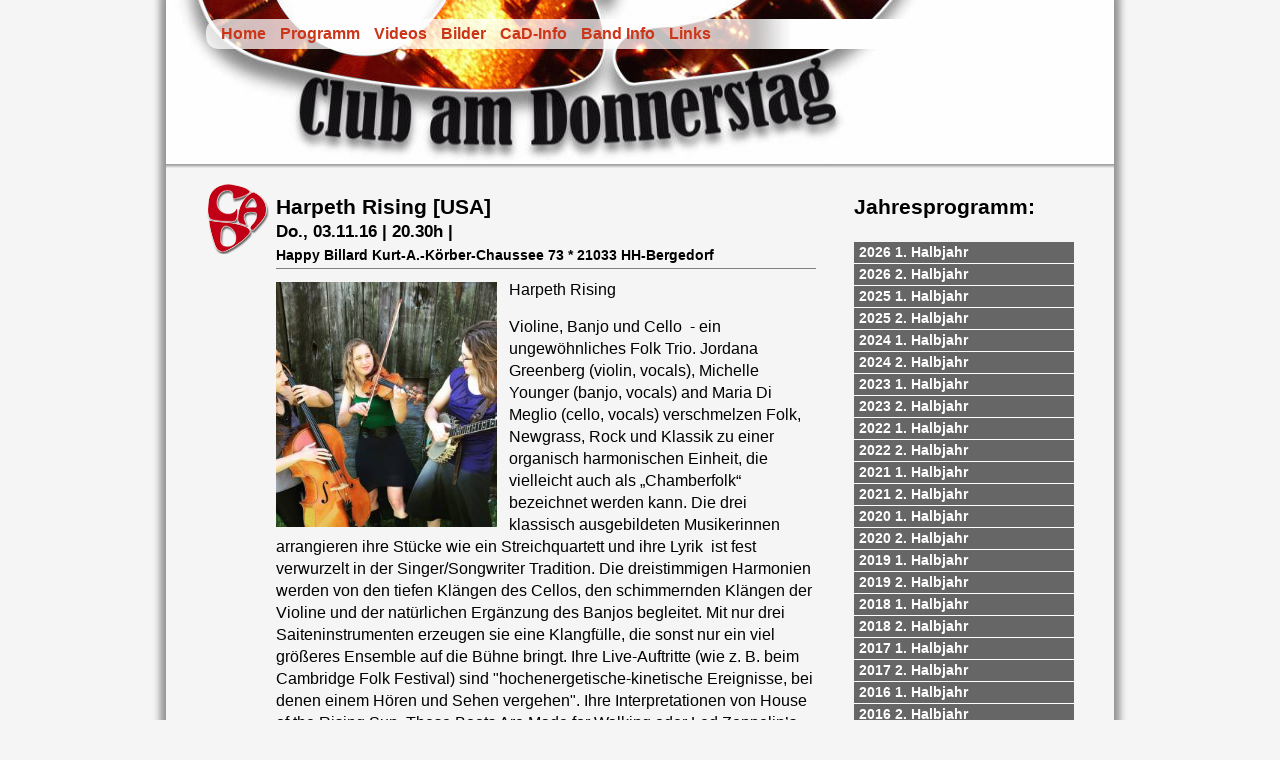

--- FILE ---
content_type: text/html; charset=UTF-8
request_url: https://clubamdonnerstag.com/programm.php?eid=518
body_size: 53313
content:
<!DOCTYPE html PUBLIC "-//W3C//DTD XHTML 1.0 Transitional//EN" "http://www.w3.org/TR/xhtml1/DTD/xhtml1-transitional.dtd">
<html xmlns="http://www.w3.org/1999/xhtml">
<head>
<meta http-equiv="Content-Type" content="text/html; charset=UTF-8" />
<meta name="viewport" content="width=device-width,initial-scale=1.0">
<title>Club am Donnerstag - Harpeth Rising [USA] 03.11.16</title>
<meta name="author" content="Piet Tiedemann, agentur21029" />
<link rel="canonical" href="https://www.clubamdonnerstag.com/programm.php?eid=518" /ß>
<link rel="shortcut icon" href="http://www.clubamdonnerstag.com/favicon.ico" type="image/vnd.microsoft.icon" />
<link rel="icon" href="http://www.clubamdonnerstag.com/favicon.ico" type="image/vnd.microsoft.icon" />
<link href="css/animate.css" rel="stylesheet" type="text/css" />
<link href="css/style2020.css" rel="stylesheet" type="text/css" />
<link href="css/imageLightbox.css" rel="stylesheet" type="text/css" />
<style type="text/css">
#nav_oben_p {
	background-image: url(images/home_back_overlay_05.png),url(images/page_back17_05.jpg);
	background-repeat: no-repeat,no-repeat;
}
@media only screen and (max-width: 640px) {
	#nav_oben_p {
		background-image: url(images/page_back17_05.jpg);
		background-repeat: no-repeat;
		background-size: 100%;
	}
}
.video-container {
	position: relative;
	min-height: 250px;
	margin: 10px 0 0 0;
	width: 400px;
	height: 250px;
	
}
.consent-overlay {
	display: flex;
	justify-content: center;
	align-items: center;
	position: absolute;
	top: 0;
	left: 0;
	width: 100%;
	height: 100%;
	background-color: rgba(0, 0, 0, 0.9);
	color: white;
	text-align: center;
	padding: 20px;
	box-sizing: border-box;
}
.consent-button {
	padding: 10px 20px;
	margin-top: 10px;
	background-color: #1a73e8;
	color: white;
	border: none;
	cursor: pointer;
	font-size: 16px;
	border-radius: 5px;
}
</style>
<script type="text/javascript" src="js/jquery-1.7.2.min.js"></script>
<script type="text/javascript" src="js/jquery-ui-1.8.custom.min.js"></script>
<script type="text/javascript" src="js/cad2020pages.js"></script>
<script type="text/javascript">
$(function() {
	var pagewidth = $(window).width();

	if(pagewidth <= 870 ){
		$( "#accordion h3" ).filter(function( index ){
			console.log("Index h3: "+index);
			return index >= 2;
		}).css( "display", "none" );

		$( "#accordion .nav_program" ).filter(function( index ){
			console.log("Index nav_program: "+index);
			return index >= 2;
		}).css( "display", "none" );
	}

	$("#accordion").accordion({
		navigation: true,
		autoHeight: false
	});

});
</script>
<script type="text/javascript" src="js/imagelightbox.js" charset="utf-8"></script>
<script type="text/javascript" src="js/imagelightboxsettings.js" charset="utf-8"></script>
</head>

<body>
<div id="container" class="animated fadeIn">
	<div id="content_b">	
		<div id="content">
			<div id="hamdiv"><button id="hamburger" class="icon-button material-icons md-36">menu</button></div>
			<div id="nav_oben_p">
				<div id="nav_switch" class="animated fadeIn"><p class="desktop"><a href="index.php">Home</a> <a href="program1.php">Programm</a> <a href="video.php">Videos</a> <a href="bilder.php">Bilder</a> <a href="info.php">CaD-Info</a> <a href="bandinfo.php">Band Info</a> <a href="links.php">Links</a></p>
</div>
			</div>
			<div class="clearfloat">&nbsp;</div>
			<div id="content_middle_p">
				<div class="page_left">
					<div class="page_box">
						
						<h2>Harpeth Rising [USA]</h2>						<h5 style="padding-top: 2px;">Do., 03.11.16 | 20.30h | </h5>
						<h6>Happy Billard Kurt-A.-Körber-Chaussee 73 * 21033 HH-Bergedorf</h6>
						<img src="bilder/h____da-ping71_1_560af4012aeca.jpeg" alt="Harpeth Rising [USA]" width="221" height="245" />
<p>Harpeth Rising</p>
<p>Violine, Banjo und Cello&nbsp; - ein ungew&ouml;hnliches Folk Trio. Jordana Greenberg (violin, vocals), Michelle Younger (banjo, vocals) and Maria Di Meglio (cello, vocals) verschmelzen Folk, Newgrass, Rock und Klassik zu einer organisch harmonischen Einheit, die vielleicht auch als &bdquo;Chamberfolk&ldquo; bezeichnet werden kann. Die drei klassisch ausgebildeten Musikerinnen arrangieren ihre St&uuml;cke wie ein Streichquartett und ihre Lyrik&nbsp; ist fest verwurzelt in der Singer/Songwriter Tradition. Die dreistimmigen Harmonien werden von den tiefen Kl&auml;ngen des Cellos, den schimmernden Kl&auml;ngen der Violine und der nat&uuml;rlichen Erg&auml;nzung des Banjos begleitet. Mit nur drei Saiteninstrumenten erzeugen sie eine Klangf&uuml;lle, die sonst nur ein viel gr&ouml;&szlig;eres Ensemble auf die B&uuml;hne bringt. Ihre Live-Auftritte (wie z. B. beim Cambridge Folk Festival) sind "hochenergetische-kinetische Ereignisse, bei denen einem H&ouml;ren und Sehen vergehen". Ihre Interpretationen von House of the Rising Sun, These Boots Are Made for Walking oder Led Zeppelin&rsquo;s Stairway to Heaven sind ein Erlebnis.</p>
<p>Ihr neues Album, SHIFTED, deb&uuml;tierte auf Platz 1 der Folk-DJ Charts und wurde international bekannt. Tim Carroll von Folkwords schrieb: &ldquo;Choose words to define this latest album &ndash; progressive, creative, innovative, imaginative - they all describe what&rsquo;s on offer&hellip;Alternatively, don&rsquo;t attempt to categorise their ingenuity with words, take the shortest route, immerse yourself in Harpeth Rising and let the music carry you with its flow.&rdquo;.&nbsp;</p>
<p>Harpeth rising das sind:<br /> Jordana Greenberg&nbsp; &ndash; Violin, Vocalist <br /> Michelle Younger &nbsp; &nbsp;&nbsp; &ndash; Banjo, Backup Vocalist<br /> Maria Di Meglio&nbsp;&nbsp;&nbsp;&nbsp; &nbsp;&nbsp;&nbsp; &ndash; Cello, Backup Vocalist</p>
<p><a href="http://www.harpethrising.com">http://www.harpethrising.com/</a></p>
<p><a href="https://www.youtube.com/watch?v=J6ijcH6arTQ">https://www.youtube.com/watch?v=J6ijcH6arTQ<br /></a><a href="https://www.youtube.com/watch?v=ZnfJkwjDSQk">https://www.youtube.com/watch?v=ZnfJkwjDSQk<br /></a></p>
<p><a href="https://www.youtube.com/watch?v=Gmp8aoK3xTg">https://www.youtube.com/watch?v=Gmp8aoK3xTg</a></p>
<p><a href="https://www.youtube.com/watch?v=tAn5qZBjPzM">https://www.youtube.com/watch?v=tAn5qZBjPzM</a></p>
<p><a href="https://www.youtube.com/watch?v=CqyuXXOTxP0">https://www.youtube.com/watch?v=CqyuXXOTxP0</a></p>		<h5 style="margin-top:25px;">Video:</h5>
		<div class="video-container">
			<div class="consent-overlay" id="consent-overlay">
					<div>
						<p>Dieses Video wird von YouTube geladen. Durch das Aktivieren stimmen Sie den Datenschutzbestimmungen von YouTube zu.</p>
						<p><a href="https://www.youtube.com/howyoutubeworks/our-commitments/protecting-user-data/">YouTube Datenschutz</a></p>
						<button class="consent-button" onclick="loadVideo()">Akzeptieren und Video laden</button>
					</div>
			</div>
			<div id="video-placeholder"><span></span></div>
		</div>
<!--		<iframe class="iframe-mov3" src="https://www.youtube-nocookie.com/embed/EB6w6oncGq4" frameborder="0" allow="accelerometer; encrypted-media; gyroscope; picture-in-picture" allowfullscreen></iframe> -->

						</div>
					<div class="clearfloat">&nbsp;</div>
	<div class="page_box">
	<h5>Bilder:</h5>
	<p>&nbsp;</p>
		<div class="gallerie">
			<ul class="gallery clearfix">
										
				<li><a href="pics/full/img_8839_harpeth_rising_581cd0cbd33de.jpg" data-imagelightbox="c" title="03.11.16 - Harpeth Rising [USA]"><img src="pics/thumbs/img_8839_harpeth_rising_581cd0cbd33de.jpg" width="60" height="60" alt="" /></a></li>				
									
				<li><a href="pics/full/img_8852_harpeth_rising_581cd0d6b1134.jpg" data-imagelightbox="c" title="03.11.16 - Harpeth Rising [USA]"><img src="pics/thumbs/img_8852_harpeth_rising_581cd0d6b1134.jpg" width="60" height="60" alt="" /></a></li>				
									
				<li><a href="pics/full/img_8853_harpeth_rising_581cd0e03921f.jpg" data-imagelightbox="c" title="03.11.16 - Harpeth Rising [USA]"><img src="pics/thumbs/img_8853_harpeth_rising_581cd0e03921f.jpg" width="60" height="60" alt="" /></a></li>				
									
				<li><a href="pics/full/img_8858_harpeth_rising_581cd0e9111cf.jpg" data-imagelightbox="c" title="03.11.16 - Harpeth Rising [USA]"><img src="pics/thumbs/img_8858_harpeth_rising_581cd0e9111cf.jpg" width="60" height="60" alt="" /></a></li>				
									
				<li><a href="pics/full/img_8877_harpeth_rising_581cd0f25248e.jpg" data-imagelightbox="c" title="03.11.16 - Harpeth Rising [USA]"><img src="pics/thumbs/img_8877_harpeth_rising_581cd0f25248e.jpg" width="60" height="60" alt="" /></a></li>				
									
				<li><a href="pics/full/img_8881_harpeth_rising_581cd0fc10af3.jpg" data-imagelightbox="c" title="03.11.16 - Harpeth Rising [USA]"><img src="pics/thumbs/img_8881_harpeth_rising_581cd0fc10af3.jpg" width="60" height="60" alt="" /></a></li>				
									
				<li><a href="pics/full/img_8903_harpeth_rising_581cd106b5b6d.jpg" data-imagelightbox="c" title="03.11.16 - Harpeth Rising [USA]"><img src="pics/thumbs/img_8903_harpeth_rising_581cd106b5b6d.jpg" width="60" height="60" alt="" /></a></li>				
									
				<li><a href="pics/full/img_8909_harpeth_rising_581cd10fd003a.jpg" data-imagelightbox="c" title="03.11.16 - Harpeth Rising [USA]"><img src="pics/thumbs/img_8909_harpeth_rising_581cd10fd003a.jpg" width="60" height="60" alt="" /></a></li>				
									
				<li><a href="pics/full/img_8914_harpeth_rising_581cd11965f55.jpg" data-imagelightbox="c" title="03.11.16 - Harpeth Rising [USA]"><img src="pics/thumbs/img_8914_harpeth_rising_581cd11965f55.jpg" width="60" height="60" alt="" /></a></li>				
									
				<li><a href="pics/full/img_8919_harpeth_rising_581cd12283ad7.jpg" data-imagelightbox="c" title="03.11.16 - Harpeth Rising [USA]"><img src="pics/thumbs/img_8919_harpeth_rising_581cd12283ad7.jpg" width="60" height="60" alt="" /></a></li>				
									
				<li><a href="pics/full/img_8920_harpeth_rising_581cd129cd1ac.jpg" data-imagelightbox="c" title="03.11.16 - Harpeth Rising [USA]"><img src="pics/thumbs/img_8920_harpeth_rising_581cd129cd1ac.jpg" width="60" height="60" alt="" /></a></li>				
									
				<li><a href="pics/full/img_8925_harpeth_rising_581cd133390f6.jpg" data-imagelightbox="c" title="03.11.16 - Harpeth Rising [USA]"><img src="pics/thumbs/img_8925_harpeth_rising_581cd133390f6.jpg" width="60" height="60" alt="" /></a></li>				
									
				<li><a href="pics/full/img_8927_harpeth_rising_581cd13b265ef.jpg" data-imagelightbox="c" title="03.11.16 - Harpeth Rising [USA]"><img src="pics/thumbs/img_8927_harpeth_rising_581cd13b265ef.jpg" width="60" height="60" alt="" /></a></li>				
									
				<li><a href="pics/full/img_8933_harpeth_rising_581cd144018cf.jpg" data-imagelightbox="c" title="03.11.16 - Harpeth Rising [USA]"><img src="pics/thumbs/img_8933_harpeth_rising_581cd144018cf.jpg" width="60" height="60" alt="" /></a></li>				
									
				<li><a href="pics/full/img_8935_harpeth_rising_581cd14ccdb83.jpg" data-imagelightbox="c" title="03.11.16 - Harpeth Rising [USA]"><img src="pics/thumbs/img_8935_harpeth_rising_581cd14ccdb83.jpg" width="60" height="60" alt="" /></a></li>				
									
				<li><a href="pics/full/img_8936_harpeth_rising_581cd154a7b3f.jpg" data-imagelightbox="c" title="03.11.16 - Harpeth Rising [USA]"><img src="pics/thumbs/img_8936_harpeth_rising_581cd154a7b3f.jpg" width="60" height="60" alt="" /></a></li>				
									
				<li><a href="pics/full/img_8943_harpeth_rising_581cd15d33305.jpg" data-imagelightbox="c" title="03.11.16 - Harpeth Rising [USA]"><img src="pics/thumbs/img_8943_harpeth_rising_581cd15d33305.jpg" width="60" height="60" alt="" /></a></li>				
									
				<li><a href="pics/full/img_8957_harpeth_rising_581cd1662d777.jpg" data-imagelightbox="c" title="03.11.16 - Harpeth Rising [USA]"><img src="pics/thumbs/img_8957_harpeth_rising_581cd1662d777.jpg" width="60" height="60" alt="" /></a></li>				
									
				<li><a href="pics/full/img_8960_harpeth_rising_581cd16e9197d.jpg" data-imagelightbox="c" title="03.11.16 - Harpeth Rising [USA]"><img src="pics/thumbs/img_8960_harpeth_rising_581cd16e9197d.jpg" width="60" height="60" alt="" /></a></li>				
									
				<li><a href="pics/full/img_8974_harpeth_rising_581cd1777f54b.jpg" data-imagelightbox="c" title="03.11.16 - Harpeth Rising [USA]"><img src="pics/thumbs/img_8974_harpeth_rising_581cd1777f54b.jpg" width="60" height="60" alt="" /></a></li>				
									
				<li><a href="pics/full/img_8982_harpeth_rising_581cd180e554b.jpg" data-imagelightbox="c" title="03.11.16 - Harpeth Rising [USA]"><img src="pics/thumbs/img_8982_harpeth_rising_581cd180e554b.jpg" width="60" height="60" alt="" /></a></li>				
									
				<li><a href="pics/full/img_8986_harpeth_rising_581cd18a551fb.jpg" data-imagelightbox="c" title="03.11.16 - Harpeth Rising [USA]"><img src="pics/thumbs/img_8986_harpeth_rising_581cd18a551fb.jpg" width="60" height="60" alt="" /></a></li>				
									
				<li><a href="pics/full/img_8992_harpeth_rising_581cd194d8cfc.jpg" data-imagelightbox="c" title="03.11.16 - Harpeth Rising [USA]"><img src="pics/thumbs/img_8992_harpeth_rising_581cd194d8cfc.jpg" width="60" height="60" alt="" /></a></li>				
									
				<li><a href="pics/full/img_8998_harpeth_rising_581cd1a1c3ed0.jpg" data-imagelightbox="c" title="03.11.16 - Harpeth Rising [USA]"><img src="pics/thumbs/img_8998_harpeth_rising_581cd1a1c3ed0.jpg" width="60" height="60" alt="" /></a></li>				
									
				<li><a href="pics/full/img_9000_harpeth_rising_581cd1b19a971.jpg" data-imagelightbox="c" title="03.11.16 - Harpeth Rising [USA]"><img src="pics/thumbs/img_9000_harpeth_rising_581cd1b19a971.jpg" width="60" height="60" alt="" /></a></li>				
							</ul>
		</div>
		<p>&nbsp;</p>
</div>
				</div>
				<div class="page_right">
					<div class="box_ohne">
						<h5>Jahresprogramm:</h5>
					</div>
					<div class="programm">
						
					<div id="accordion">
						<h3><a href="#">2026 1. Halbjahr</a></h3>
						<div class="nav_program">
							<ul>
								<li><a href="programm.php?eid=776">22.01. - The HAMBURG BLUES BAND & Friends feat. Will Wilde & Krissy Matthews</a></li>
								<li><a href="programm.php?eid=777">19.02. - Toby Beard [AUS]</a></li>
								<li><a href="programm.php?eid=785">23.02. - Mitgliederversammlung 2026</a></li>
								<li><a href="programm.php?eid=780">12.03. - Davy Knowles [GB]</a></li>
								<li><a href="programm.php?eid=778">30.04. - Patricia Vonne [USA]</a></li>
								<li><a href="programm.php?eid=782">14.05. - T.H. & The Boneshakerz [D]</a></li>
								<li><a href="programm.php?eid=784">04.06. - The Almost Three [D] </a></li>
							</ul>
						</div>
						<h3><a href="#">2026 2. Halbjahr</a></h3>
						<div class="nav_program">
							<ul>
								<li><a href="programm.php?eid=783">24.09. - Karen Lee Andrews [AUS]</a></li>
								<li><a href="programm.php?eid=781">05.11. - Erja Lyytinen [FIN]</a></li>
							</ul>
						</div>
						<h3><a href="#">2025 1. Halbjahr</a></h3>
						<div class="nav_program">
							<ul>
								<li><a href="programm.php?eid=764">09.01. - The HAMBURG BLUES BAND [D, GB, US, PL] </a></li>
								<li><a href="programm.php?eid=765">20.02. - Toby Beard[AUS] + Band</a></li>
								<li><a href="programm.php?eid=772">04.03. - Mitgliederversammlung 2025</a></li>
								<li><a href="programm.php?eid=771">13.03. - ERJA LYYTINEN [Fin]</a></li>
								<li><a href="programm.php?eid=763">20.03. - The Kenneth Brian Band [USA]</a></li>
								<li><a href="programm.php?eid=767">17.04. - Sugar Queen Bluesband [USA]</a></li>
								<li><a href="programm.php?eid=770">28.05. - Will Jacobs Band [USA]</a></li>
							</ul>
						</div>
						<h3><a href="#">2025 2. Halbjahr</a></h3>
						<div class="nav_program">
							<ul>
								<li><a href="programm.php?eid=769">03.07. - Thirsty Mamas [Hmb]</a></li>
								<li><a href="programm.php?eid=774">25.09. - Cliff Stevens [CAN]</a></li>
								<li><a href="programm.php?eid=779">09.10. - Kai Strauss & The Electric Blues All-Stars (GER/USA/UK)</a></li>
								<li><a href="programm.php?eid=775">29.10. - ERJA LYYTINEN [Fin]</a></li>
								<li><a href="programm.php?eid=768">20.11. - BEAUX GRIS GRIS [USA]</a></li>
							</ul>
						</div>
						<h3><a href="#">2024 1. Halbjahr</a></h3>
						<div class="nav_program">
							<ul>
								<li><a href="programm.php?eid=750">09.02. - T.H. & The Boneshakerz [D]</a></li>
								<li><a href="programm.php?eid=761">26.02. - Mitgliederversammlung 2024</a></li>
								<li><a href="programm.php?eid=751">29.02. - Stone Water [HH]</a></li>
								<li><a href="programm.php?eid=754">14.03. - The Comancheros [USA]</a></li>
								<li><a href="programm.php?eid=749">21.03. - TOBY BEARD Trio [AUS]</a></li>
								<li><a href="programm.php?eid=758">25.04. - The Almost Three [D]                 </a></li>
								<li><a href="programm.php?eid=756">09.05. - JAX HOLLOW [USA]</a></li>
							</ul>
						</div>
						<h3><a href="#">2024 2. Halbjahr</a></h3>
						<div class="nav_program">
							<ul>
								<li><a href="programm.php?eid=762">29.08. - Caitlin Krisko and The Broadcast [USA]</a></li>
								<li><a href="programm.php?eid=753">12.09. - Vanesa Harbek [ARG]</a></li>
								<li><a href="programm.php?eid=755">02.10. - Patricia Vonne [USA]</a></li>
								<li><a href="programm.php?eid=760">24.10. - Mojothunder [USA]</a></li>
								<li><a href="programm.php?eid=759">07.11. - Warner E. Hodges Band [USA]</a></li>
								<li><a href="programm.php?eid=757">14.11. - Jeffrey Halford & the Healers [USA]</a></li>
								<li><a href="programm.php?eid=766">12.12. - T.H. & The Boneshakerz [D]</a></li>
							</ul>
						</div>
						<h3><a href="#">2023 1. Halbjahr</a></h3>
						<div class="nav_program">
							<ul>
								<li><a href="programm.php?eid=734">24.02. - Toby + Band [AUS]</a></li>
								<li><a href="programm.php?eid=735">02.03. - Riccardo Grosso Blues Band [ITA]</a></li>
								<li><a href="programm.php?eid=743">20.03. - Mitgliederversammlung 2023</a></li>
								<li><a href="programm.php?eid=714">23.03. - US Rails [USA]</a></li>
								<li><a href="programm.php?eid=728">27.04. - Jo Carley and the Old Dry Skulls [UK]</a></li>
								<li><a href="programm.php?eid=745">11.05. - SPENCER MACKENZIE [CAN]</a></li>
								<li><a href="programm.php?eid=732">01.06. - Warner E. Hodges Band [USA]</a></li>
								<li><a href="programm.php?eid=736">08.06. - Jane Lee Hooker [USA]</a></li>
							</ul>
						</div>
						<h3><a href="#">2023 2. Halbjahr</a></h3>
						<div class="nav_program">
							<ul>
								<li><a href="programm.php?eid=742">06.07. - Vanesa Harbek [ARG]</a></li>
								<li><a href="programm.php?eid=747">14.09. - Peter Karp Band [USA]</a></li>
								<li><a href="programm.php?eid=739">19.10. - King Tree and the Earthmothers [USA]</a></li>
								<li><a href="programm.php?eid=744">16.11. - Sugar Queen Bluesband [USA]</a></li>
								<li><a href="programm.php?eid=740">30.11. - LUKE Band [D]</a></li>
								<li><a href="programm.php?eid=748">15.12. - Behind the Eightball [D]</a></li>
							</ul>
						</div>
						<h3><a href="#">2022 1. Halbjahr</a></h3>
						<div class="nav_program">
							<ul>
								<li><a href="programm.php?eid=726">14.04. - Vanesa Harbek [ARG]</a></li>
								<li><a href="programm.php?eid=716">21.04. - Ryan Tennis [USA]</a></li>
								<li><a href="programm.php?eid=708">05.05. - Krissy Matthews mit Band </a></li>
								<li><a href="programm.php?eid=702">12.05. - Micke Björklöf and Blue Strip [FIN]</a></li>
								<li><a href="programm.php?eid=711">19.05. - Lynne Hanson and The Good Intentions [CAN]</a></li>
								<li><a href="programm.php?eid=724">26.05. - Samantha Martin & Delta Sugar [CAN] </a></li>
								<li><a href="programm.php?eid=691">02.06. - Bywater Call [CAN]</a></li>
								<li><a href="programm.php?eid=717">09.06. - Chris Grey & The BlueSpand (DK)</a></li>
								<li><a href="programm.php?eid=680">30.06. - Toby Beard [AUS]</a></li>
							</ul>
						</div>
						<h3><a href="#">2022 2. Halbjahr</a></h3>
						<div class="nav_program">
							<ul>
								<li><a href="programm.php?eid=685">07.07. - Robert Jon & the Wreck</a></li>
								<li><a href="programm.php?eid=710">25.08. - Still Eighteen [CAN] </a></li>
								<li><a href="programm.php?eid=733">22.09. - Billy Walton Band [USA]</a></li>
								<li><a href="programm.php?eid=729">29.09. - VERONIQUE GAYOT [F]</a></li>
								<li><a href="programm.php?eid=723">06.10. - Jive Mother Mary (USA)</a></li>
								<li><a href="programm.php?eid=707">13.10. - The Mentulls [GB] abgesagt!</a></li>
								<li><a href="programm.php?eid=721">20.10. - Jeffrey Halford & the Healers</a></li>
								<li><a href="programm.php?eid=722">30.10. - Patricia Vonne [USA]</a></li>
								<li><a href="programm.php?eid=727">15.12. - LUKE [D]</a></li>
							</ul>
						</div>
						<h3><a href="#">2021 1. Halbjahr</a></h3>
						<div class="nav_program">
							<ul>
								<li><a href="programm.php?eid=684">11.02. - Moondaze [NL] Abgesagt</a></li>
								<li><a href="programm.php?eid=682">04.03. - Schön Dick Butter [BRD] verschoben!!</a></li>
								<li><a href="programm.php?eid=688">18.03. - Samantha Martin & Delta Sugar [CAN] Cancelled!</a></li>
								<li><a href="programm.php?eid=689">08.04. - OTIS [USA] cancelled !</a></li>
								<li><a href="programm.php?eid=690">15.04. - VERONIQUE GAYOT [F] verlegt !!!!!</a></li>
								<li><a href="programm.php?eid=674">29.04. - Micke Björklöf and Blue Strip [FIN] moved!</a></li>
								<li><a href="programm.php?eid=669">06.05. - Celeigh Cardinal [CAN] abgesagt</a></li>
								<li><a href="programm.php?eid=701">03.06. - Dana Maria [D] abgsagt</a></li>
							</ul>
						</div>
						<h3><a href="#">2021 2. Halbjahr</a></h3>
						<div class="nav_program">
							<ul>
								<li><a href="programm.php?eid=705">19.08. - KRISSY MATTHEWS Band </a></li>
								<li><a href="programm.php?eid=692">26.08. - The Whiskey Hell [HH]</a></li>
								<li><a href="programm.php?eid=681">02.09. - VANDERLINDE (NL)</a></li>
								<li><a href="programm.php?eid=693">09.09. - Billy Walton Band - Cancelled</a></li>
								<li><a href="programm.php?eid=703">23.09. - VERONIQUE GAYOT [F]</a></li>
								<li><a href="programm.php?eid=706">07.10. - SHTEVIL[B]</a></li>
								<li><a href="programm.php?eid=665">21.10. - Madeleine Lang & Band  [HH]</a></li>
								<li><a href="programm.php?eid=713">18.11. - Samantha Martin & Delta Sugar [CAN] </a></li>
								<li><a href="programm.php?eid=699">25.11. - Florian Lohoff + Band</a></li>
								<li><a href="programm.php?eid=700">02.12. - Red Beard [E] fällt aus!</a></li>
								<li><a href="programm.php?eid=718">18.12. - Behind the Eightball [D] fällt aus !! </a></li>
							</ul>
						</div>
						<h3><a href="#">2020 1. Halbjahr</a></h3>
						<div class="nav_program">
							<ul>
								<li><a href="programm.php?eid=646">16.01. - The Whiskey Hell   [HH]</a></li>
								<li><a href="programm.php?eid=664">30.01. - Mitgliederversammlung</a></li>
								<li><a href="programm.php?eid=647">01.02. - Stefan Gwildis + Band [HH]</a></li>
								<li><a href="programm.php?eid=643">06.02. - Mark Peters & The Dark Band (UK/AT)</a></li>
								<li><a href="programm.php?eid=653">20.02. - Starlite Campbell Band [UK]</a></li>
								<li><a href="programm.php?eid=637">27.02. - Bywater Call [CAN]</a></li>
								<li><a href="programm.php?eid=632">12.03. - Lynne Hanson and The Good Intentions [CAN]</a></li>
								<li><a href="programm.php?eid=638">19.03. - Stacie Collins & The Al Mighty 3 [USA] abgesagt!</a></li>
								<li><a href="programm.php?eid=636">02.04. - US Rails [USA]   abgesagt!</a></li>
								<li><a href="programm.php?eid=650">16.04. - The Demtones [SWE]   abgesagt!</a></li>
								<li><a href="programm.php?eid=658">30.04. - Everyone Is Guilty [B]   abgesagt!</a></li>
								<li><a href="programm.php?eid=641">15.05. - Belle Roscoe [AUS] verschoben</a></li>
								<li><a href="programm.php?eid=657">21.05. - Samantha Martin & Delta Sugar [CAN] verschoben</a></li>
								<li><a href="programm.php?eid=642">28.05. - Micke Björklöf and Blue Strip [FIN] verschoben !</a></li>
								<li><a href="programm.php?eid=651">11.06. - Schön Dick Butter [BRD] verlegt</a></li>
							</ul>
						</div>
						<h3><a href="#">2020 2. Halbjahr</a></h3>
						<div class="nav_program">
							<ul>
								<li><a href="programm.php?eid=649">02.07. - Toby  Beard [AUS] verschoben auf 01.07.2021</a></li>
								<li><a href="programm.php?eid=652">16.07. - Moondaze [NL] cancelled</a></li>
								<li><a href="programm.php?eid=660">27.08. - Billie Page [USA] cancelled !</a></li>
								<li><a href="programm.php?eid=656">03.09. - Cousin Harley [CAN] verschoben</a></li>
								<li><a href="programm.php?eid=654">10.09. - Robert Jon & The Wreck [USA] verschoben auf 2021</a></li>
								<li><a href="programm.php?eid=667">24.09. - Steve Link Band [D]</a></li>
								<li><a href="programm.php?eid=655">08.10. - The High Divers [USA] abgesagt !!</a></li>
								<li><a href="programm.php?eid=686">22.10. - Rob Tognoni - The Tasmanian Devil [AUS] Abgesagt</a></li>
								<li><a href="programm.php?eid=697">04.11. - KRISSY MATTHEWS Band [UK] ABGESAGT</a></li>
								<li><a href="programm.php?eid=659">05.11. - KRISSY MATTHEWS Band [UK] ABGESAGT</a></li>
								<li><a href="programm.php?eid=679">12.11. - The Mentulls [GB] abgesagt!</a></li>
							</ul>
						</div>
						<h3><a href="#">2019 1. Halbjahr</a></h3>
						<div class="nav_program">
							<ul>
								<li><a href="programm.php?eid=611">11.01. - AD VANDERVEEN TRIO </a></li>
								<li><a href="programm.php?eid=621">24.01. - TRAVERS BROTHERSHIP [USA]</a></li>
								<li><a href="programm.php?eid=617">08.02. - Stacie Collins [USA]</a></li>
								<li><a href="programm.php?eid=618">14.02. - Karmic [USA]</a></li>
								<li><a href="programm.php?eid=614">21.02. - Stephen Simmons  Trio [USA]</a></li>
								<li><a href="programm.php?eid=612">07.03. -  Micke Bjorklof & Lefty Leppänen feat. Chef  [FIN]</a></li>
								<li><a href="programm.php?eid=620">14.03. - Jetbone [SWE]</a></li>
								<li><a href="programm.php?eid=575">28.03. - The Electric Alley [E]</a></li>
								<li><a href="programm.php?eid=616">04.04. - Amanda Rheaume Trio  [CDN]</a></li>
								<li><a href="programm.php?eid=615">11.04. - Neal Black & the Healers [USA]</a></li>
								<li><a href="programm.php?eid=625">16.05. - Moondaze [NL]</a></li>
								<li><a href="programm.php?eid=624">23.05. - Jerry Leger & The Situation [CDN]</a></li>
								<li><a href="programm.php?eid=619">01.06. - Toby Beard + Band</a></li>
								<li><a href="programm.php?eid=633">27.06. - Robert Jon & The Wreck [USA]</a></li>
							</ul>
						</div>
						<h3><a href="#">2019 2. Halbjahr</a></h3>
						<div class="nav_program">
							<ul>
								<li><a href="programm.php?eid=623">04.07. - Reckless Kelly [USA]</a></li>
								<li><a href="programm.php?eid=631">18.07. - Cousin Harley [CAN]</a></li>
								<li><a href="programm.php?eid=626">12.09. - Gransten Blues Band [SWE]</a></li>
								<li><a href="programm.php?eid=634">26.09. - Hannah Wicklund & The Steppin Stones [USA]</a></li>
								<li><a href="programm.php?eid=627">03.10. - Them Dirty Roses [USA]</a></li>
								<li><a href="programm.php?eid=628">10.10. - Elles Bailey [GB]</a></li>
								<li><a href="programm.php?eid=635">24.10. - Smokey Brights [USA]  </a></li>
								<li><a href="programm.php?eid=629">07.11. - Jaimi Faulkner & Band [AUS]</a></li>
								<li><a href="programm.php?eid=630">14.11. - Vanessa Peters & Band [USA]</a></li>
								<li><a href="programm.php?eid=639">05.12. - Salty Saints [HH]</a></li>
								<li><a href="programm.php?eid=645">12.12. - Michael Vdelli [Aus] & Friends</a></li>
								<li><a href="programm.php?eid=644">27.12. - Crazy Crackers</a></li>
							</ul>
						</div>
						<h3><a href="#">2018 1. Halbjahr</a></h3>
						<div class="nav_program">
							<ul>
								<li><a href="programm.php?eid=591">11.01. -  Micke Bjorklof & Lefty Leppänen [FIN]</a></li>
								<li><a href="programm.php?eid=595">18.01. - Urban Funk Bash  [HH]</a></li>
								<li><a href="programm.php?eid=581">08.02. - Steve Baker + Band [GB/D]</a></li>
								<li><a href="programm.php?eid=593">15.02. - Greasy Tree  [USA]</a></li>
								<li><a href="programm.php?eid=592">22.02. - Paper Lions  [CDN]</a></li>
								<li><a href="programm.php?eid=599">01.03. - Mitgliederversammlung 2018</a></li>
								<li><a href="programm.php?eid=596">08.03. - FHEELS  [HH]</a></li>
								<li><a href="programm.php?eid=582">22.03. - Lorin Walker Madsen & the Hustlers [USA]</a></li>
								<li><a href="programm.php?eid=584">29.03. -   The Rad Trads [USA]</a></li>
								<li><a href="programm.php?eid=583">12.04. - The Two Romans [CH]</a></li>
								<li><a href="programm.php?eid=585">19.04. - Billy Walton Band [USA]</a></li>
								<li><a href="programm.php?eid=586">26.04. - The Revolutionaires [UK]</a></li>
								<li><a href="programm.php?eid=588">10.05. - Toby  Beard [AUS] + Band</a></li>
								<li><a href="programm.php?eid=594">17.05. - Dead Bronco [E]</a></li>
								<li><a href="programm.php?eid=597">31.05. - Shawn Jones Trio [USA]</a></li>
								<li><a href="programm.php?eid=598">28.06. - Captain Ivory [USA]</a></li>
							</ul>
						</div>
						<h3><a href="#">2018 2. Halbjahr</a></h3>
						<div class="nav_program">
							<ul>
								<li><a href="programm.php?eid=609">02.08. - Michael Vdelli & Friends  [AUS]</a></li>
								<li><a href="programm.php?eid=600">23.08. - The Broadcast [USA]</a></li>
								<li><a href="programm.php?eid=613">13.09. - Toby Beard [AUS]</a></li>
								<li><a href="programm.php?eid=601">20.09. - Meena Cryle & Chris Fillmore Band [A]</a></li>
								<li><a href="programm.php?eid=602">27.09. - Dirt River Radio [AUS]</a></li>
								<li><a href="programm.php?eid=603">04.10. - Banditos [USA]</a></li>
								<li><a href="programm.php?eid=604">11.10. - Lynne Hanson and The Good Intentions [CAN]</a></li>
								<li><a href="programm.php?eid=605">01.11. - Robert Jon & The Wreck [USA]</a></li>
								<li><a href="programm.php?eid=606">08.11. - Belle Roscoe [AUS]</a></li>
								<li><a href="programm.php?eid=607">29.11. - The Trongone Band [USA]</a></li>
								<li><a href="programm.php?eid=608">13.12. - Red Beard [E]</a></li>
								<li><a href="programm.php?eid=622">29.12. - Crazy Crackers</a></li>
							</ul>
						</div>
						<h3><a href="#">2017 1. Halbjahr</a></h3>
						<div class="nav_program">
							<ul>
								<li><a href="programm.php?eid=548">19.01. - Father Nuke [D]</a></li>
								<li><a href="programm.php?eid=561">26.01. - Meena Cryle & Chris Fillmore Band [A]</a></li>
								<li><a href="programm.php?eid=550">02.02. - Radio Birds [USA]</a></li>
								<li><a href="programm.php?eid=557">09.02. - The Billy Walton Band [USA]</a></li>
								<li><a href="programm.php?eid=571">22.02. - Mitgliederversammlung 2017</a></li>
								<li><a href="programm.php?eid=559">02.03. - Josh Hoyer & Soul Colossal [USA]</a></li>
								<li><a href="programm.php?eid=554">23.03. - Ashton Lane Acoustic [SCO]</a></li>
								<li><a href="programm.php?eid=552">06.04. - Rust On The Rails [USA]</a></li>
								<li><a href="programm.php?eid=546">13.04. - The Pin Sharps [D]</a></li>
								<li><a href="programm.php?eid=560">20.04. - Speedbuggy USA [USA]</a></li>
								<li><a href="programm.php?eid=549">05.05. - Toby & Band  [AUS]</a></li>
								<li><a href="programm.php?eid=543">11.05. - Udo Klopke Band [D]</a></li>
								<li><a href="programm.php?eid=553">18.05. - Patricia Vonne [USA]</a></li>
								<li><a href="programm.php?eid=555">01.06. - Mr.Twist [D]</a></li>
								<li><a href="programm.php?eid=566">16.06. - Micky and the Motorcars [USA]</a></li>
								<li><a href="programm.php?eid=577">29.06. - Black Irish Texas [USA]</a></li>
							</ul>
						</div>
						<h3><a href="#">2017 2. Halbjahr</a></h3>
						<div class="nav_program">
							<ul>
								<li><a href="programm.php?eid=564">06.07. - Shake'n'Bake</a></li>
								<li><a href="programm.php?eid=579">03.08. - DenManTau [HH]</a></li>
								<li><a href="programm.php?eid=562">14.09. - Shawn Jones Trio [USA]</a></li>
								<li><a href="programm.php?eid=572">21.09. - Jive Mother Mary [USA]</a></li>
								<li><a href="programm.php?eid=569">28.09. - Someday Jacob Band [D]</a></li>
								<li><a href="programm.php?eid=568">12.10. - Jetbone [SWE]</a></li>
								<li><a href="programm.php?eid=563">19.10. - Amanda Rheaume [CDN]</a></li>
								<li><a href="programm.php?eid=576">26.10. - Hannah Wicklund & The Steppin Stones [USA]</a></li>
								<li><a href="programm.php?eid=570">02.11. - Michael van Merwyk & Bluesoul [D]</a></li>
								<li><a href="programm.php?eid=567">09.11. - Sarah Straub & Band [D]</a></li>
								<li><a href="programm.php?eid=573">16.11. - SweetKiss Momma [USA]</a></li>
								<li><a href="programm.php?eid=578">30.11. - The Craic [HH]</a></li>
								<li><a href="programm.php?eid=590">07.12. - La Grange [I]</a></li>
								<li><a href="programm.php?eid=580">21.12. - Wild Adriatic [USA] fällt aus!!</a></li>
								<li><a href="programm.php?eid=589">28.12. - Crazy Crackers</a></li>
							</ul>
						</div>
						<h3><a href="#">2016 1. Halbjahr</a></h3>
						<div class="nav_program">
							<ul>
								<li><a href="programm.php?eid=511">14.01. - Them Vibes [USA]</a></li>
								<li><a href="programm.php?eid=510">04.02. - Mainfelt [I]</a></li>
								<li><a href="programm.php?eid=507">18.02. - Line Bøgh [DK] </a></li>
								<li><a href="programm.php?eid=514">25.02. - The Silent Comedy [USA]</a></li>
								<li><a href="programm.php?eid=513">03.03. - Matt Charles [AUS]</a></li>
								<li><a href="programm.php?eid=540">14.03. - The Northern Lies [NOR] fällt aus !</a></li>
								<li><a href="programm.php?eid=516">17.03. - SweetKiss Momma [USA]</a></li>
								<li><a href="programm.php?eid=521">31.03. - Shake'n'Bake [AUS]</a></li>
								<li><a href="programm.php?eid=517">07.04. - Planet Pluto [HH]</a></li>
								<li><a href="programm.php?eid=541">12.04. - Mitgliederversammlung 2016</a></li>
								<li><a href="programm.php?eid=508">21.04. - West My Friend [CAN]</a></li>
								<li><a href="programm.php?eid=524">28.04. - Toby + Band [AUS]</a></li>
								<li><a href="programm.php?eid=519">05.05. - Dirty Streets [USA]</a></li>
								<li><a href="programm.php?eid=520">19.05. - The Voodoo Fix [USA]</a></li>
								<li><a href="programm.php?eid=534">26.05. - Mischa Gohlke Band [HH]</a></li>
								<li><a href="programm.php?eid=527">02.06. - Robert Jon & The Wreck [USA]</a></li>
								<li><a href="programm.php?eid=523">09.06. - Blackfoot Gypsies [USA]</a></li>
								<li><a href="programm.php?eid=529">30.06. - The Kenneth Brian Band [USA]!! abgesagt !</a></li>
							</ul>
						</div>
						<h3><a href="#">2016 2. Halbjahr</a></h3>
						<div class="nav_program">
							<ul>
								<li><a href="programm.php?eid=522">21.07. - Shake'n'Bake [AUS] </a></li>
								<li><a href="programm.php?eid=545">11.08. - Hymn For Her [USA]</a></li>
								<li><a href="programm.php?eid=544">25.08. - Midnyte Flyte [HH]</a></li>
								<li><a href="programm.php?eid=530">01.09. - Dirt River Radio [AUS]</a></li>
								<li><a href="programm.php?eid=537">14.09. - StoneRider [USA]</a></li>
								<li><a href="programm.php?eid=525">22.09. - Kelley McRae Duo [USA]</a></li>
								<li><a href="programm.php?eid=532">29.09. - Adam Eckersley Band [AUS]</a></li>
								<li><a href="programm.php?eid=531">02.10. - Ruby Dee & the Snakehandlers [USA]</a></li>
								<li><a href="programm.php?eid=542">13.10. - Modern Earl [USA]</a></li>
								<li><a href="programm.php?eid=536">27.10. - The Roomsounds [USA]</a></li>
								<li><a href="programm.php?eid=518">03.11. - Harpeth Rising [USA]</a></li>
								<li><a href="programm.php?eid=533">17.11. - The Broadcast [USA]</a></li>
								<li><a href="programm.php?eid=558">24.11. - Clint Westwood Band [USA]</a></li>
								<li><a href="programm.php?eid=539">15.12. - Captain Ivory [USA]</a></li>
								<li><a href="programm.php?eid=535">29.12. - Crazy Crackers [D]</a></li>
							</ul>
						</div>
						<h3><a href="#">2015 1. Halbjahr</a></h3>
						<div class="nav_program">
							<ul>
								<li><a href="programm.php?eid=471">08.01. - Stone River [CA]</a></li>
								<li><a href="programm.php?eid=472">22.01. - Fräulein Frey + Nibura</a></li>
								<li><a href="programm.php?eid=473">05.02. - SweetKiss Momma [USA]</a></li>
								<li><a href="programm.php?eid=474">19.02. - Captain Ivory [USA]</a></li>
								<li><a href="programm.php?eid=475">26.02. - Nick Parker and the False Alarms [GB]</a></li>
								<li><a href="programm.php?eid=476">12.03. - Cody Beebe and the Crooks [USA]</a></li>
								<li><a href="programm.php?eid=483">19.03. - Electric Zoo [ISR]</a></li>
								<li><a href="programm.php?eid=477">26.03. - Modern Earl [USA]</a></li>
								<li><a href="programm.php?eid=488">30.03. - Mitglieder Versammlung</a></li>
								<li><a href="programm.php?eid=478">02.04. - The Pin Sharps</a></li>
								<li><a href="programm.php?eid=479">09.04. - John Blek & The Rats [IRL]</a></li>
								<li><a href="programm.php?eid=480">16.04. - Vanessa Peters with the Sentimentals [USA]</a></li>
								<li><a href="programm.php?eid=481">29.04. - David Grissom [USA]</a></li>
								<li><a href="programm.php?eid=482">07.05. - Red Moon Road [CA]</a></li>
								<li><a href="programm.php?eid=484">14.05. - Jared James Nichols + Band [USA]</a></li>
								<li><a href="programm.php?eid=485">28.05. - ODi [IRL]</a></li>
								<li><a href="programm.php?eid=486">04.06. - Micky and the Motorcars [USA]</a></li>
								<li><a href="programm.php?eid=487">11.06. - Midnyte Flyte</a></li>
								<li><a href="programm.php?eid=501">18.06. - AMA  [Bergedorf]</a></li>
							</ul>
						</div>
						<h3><a href="#">2015 2. Halbjahr</a></h3>
						<div class="nav_program">
							<ul>
								<li><a href="programm.php?eid=502">18.07. - Sommerpause </a></li>
								<li><a href="programm.php?eid=506">06.08. - HYMN FOR HER (US)</a></li>
								<li><a href="programm.php?eid=489">13.08. - Rhys Crimmin & the Toms (AUS)</a></li>
								<li><a href="programm.php?eid=500">27.08. - Ruby Dee & the Snakehandlers [USA]</a></li>
								<li><a href="programm.php?eid=490">10.09. - Toby & Band (AUS)</a></li>
								<li><a href="programm.php?eid=491">17.09. - Fakawi [D]</a></li>
								<li><a href="programm.php?eid=492">24.09. - Meena Cryle & Chris Fillmore Band [A]</a></li>
								<li><a href="programm.php?eid=494">01.10. - Annalise Emerick [USA]</a></li>
								<li><a href="programm.php?eid=496">08.10. - Hogjaw (USA)</a></li>
								<li><a href="programm.php?eid=515">15.10. - Pop Javali [BRA]</a></li>
								<li><a href="programm.php?eid=505">22.10. - Grainne Duffy [UK]</a></li>
								<li><a href="programm.php?eid=497">05.11. - Gransten Bluesband (SWE)</a></li>
								<li><a href="programm.php?eid=499">19.11. - The Widowbirds (AUS)</a></li>
								<li><a href="programm.php?eid=512">26.11. - vivie ann + Band</a></li>
								<li><a href="programm.php?eid=498">03.12. - The Revolutionaires [UK]</a></li>
								<li><a href="programm.php?eid=504">10.12. - Christmas Affairs</a></li>
								<li><a href="programm.php?eid=509">29.12. - Crazy Crackers</a></li>
							</ul>
						</div>
						<h3><a href="#">2014 1. Halbjahr</a></h3>
						<div class="nav_program">
							<ul>
								<li><a href="programm.php?eid=436">09.01. - Matt Charles & the Colts</a></li>
								<li><a href="programm.php?eid=433">16.01. - The Blooze</a></li>
								<li><a href="programm.php?eid=434">23.01. - Gregor Hilden Band</a></li>
								<li><a href="programm.php?eid=435">30.01. - Bet Williams Band</a></li>
								<li><a href="programm.php?eid=440">06.02. - BjÃ¶rn Armstrong Band</a></li>
								<li><a href="programm.php?eid=441">13.02. - Nanna Larsen Band</a></li>
								<li><a href="programm.php?eid=439">20.02. - Mojo Makers</a></li>
								<li><a href="programm.php?eid=442">06.03. - Gordie Tentrees Band</a></li>
								<li><a href="programm.php?eid=443">20.03. - The Deep End</a></li>
								<li><a href="programm.php?eid=444">27.03. - The Black Cadillacs</a></li>
								<li><a href="programm.php?eid=445">03.04. - Modern Earl</a></li>
								<li><a href="programm.php?eid=449">04.04. - Bonkaponxz</a></li>
								<li><a href="programm.php?eid=446">10.04. - Hannes Bauers Orchester Gnadenlos</a></li>
								<li><a href="programm.php?eid=447">17.04. - Elizabeth LeeÂ´s Cozmic Mojo</a></li>
								<li><a href="programm.php?eid=448">24.04. - The Revolutionaires</a></li>
								<li><a href="programm.php?eid=450">01.05. - The Widowbirds (AUS)</a></li>
								<li><a href="programm.php?eid=451">08.05. - Prima Donna (USA)</a></li>
								<li><a href="programm.php?eid=452">15.05. - Paul Josephs </a></li>
								<li><a href="programm.php?eid=454">19.06. - Denmantau</a></li>
							</ul>
						</div>
						<h3><a href="#">2014 2. Halbjahr</a></h3>
						<div class="nav_program">
							<ul>
								<li><a href="programm.php?eid=453">03.07. - Toby & Band (AUS)</a></li>
								<li><a href="programm.php?eid=456">10.07. - Midnyte Flyte</a></li>
								<li><a href="programm.php?eid=457">12.08. - Sommerpause </a></li>
								<li><a href="programm.php?eid=459">28.08. - Billbrook Bluesband </a></li>
								<li><a href="programm.php?eid=458">11.09. - Misty Boyce & Band [USA]</a></li>
								<li><a href="programm.php?eid=460">25.09. - Patricia Vonne & Band [USA]</a></li>
								<li><a href="programm.php?eid=461">02.10. - The Pin Sharps</a></li>
								<li><a href="programm.php?eid=462">09.10. - Dirt River Radio [AUS]</a></li>
								<li><a href="programm.php?eid=465">16.10. - Katarina & Dejan Duo [SLO]</a></li>
								<li><a href="programm.php?eid=464">23.10. - Travels & Trunks</a></li>
								<li><a href="programm.php?eid=466">13.11. - Chris Cubeta & The Liars Club  [USA]</a></li>
								<li><a href="programm.php?eid=467">20.11. - Feedback Revival [USA]</a></li>
								<li><a href="programm.php?eid=468">11.12. - X-Agenten</a></li>
								<li><a href="programm.php?eid=469">18.12. - Amigo del Sol </a></li>
								<li><a href="programm.php?eid=470">27.12. - Crazy Crackers</a></li>
							</ul>
						</div>
						<h3><a href="#">2013 1. Halbjahr</a></h3>
						<div class="nav_program">
							<ul>
								<li><a href="programm.php?eid=383">03.01. - Karaoke im Club</a></li>
								<li><a href="programm.php?eid=384">10.01. - Mitgliederversammlung</a></li>
								<li><a href="programm.php?eid=380">17.01. - Re!oaded</a></li>
								<li><a href="programm.php?eid=378">24.01. - Matt Charles & The Colts</a></li>
								<li><a href="programm.php?eid=379">31.01. - Nick Parker (UK) and</a></li>
								<li><a href="programm.php?eid=386">07.02. - Karaoke im Club</a></li>
								<li><a href="programm.php?eid=387">14.02. - Modern Earl (USA)</a></li>
								<li><a href="programm.php?eid=385">21.02. - Mia Moth Trio (CAN)</a></li>
								<li><a href="programm.php?eid=372">28.02. - Brooks & Temple (USA)</a></li>
								<li><a href="programm.php?eid=389">07.03. - Tori Sparks (ESP)</a></li>
								<li><a href="programm.php?eid=390">14.03. - Toby & Band (AUS)</a></li>
								<li><a href="programm.php?eid=391">21.03. - Birds Of Chicago (USA)</a></li>
								<li><a href="programm.php?eid=392">28.03. - The Delta Saints (USA)</a></li>
								<li><a href="programm.php?eid=393">04.04. - Neal Black</a></li>
								<li><a href="programm.php?eid=394">11.04. - Rich Hopkins</a></li>
								<li><a href="programm.php?eid=395">18.04. - Miss Quincy</a></li>
								<li><a href="programm.php?eid=396">25.04. - Elizabeth Lee's Cozmic Mojo </a></li>
								<li><a href="programm.php?eid=399">02.05. - Acoustic Sweets</a></li>
								<li><a href="programm.php?eid=400">04.05. - Denmantau - </a></li>
								<li><a href="programm.php?eid=397">09.05. - Hannes BauerÂ´s Orchester Gnadenlos</a></li>
								<li><a href="programm.php?eid=401">16.05. - Dirty York (AUS)</a></li>
								<li><a href="programm.php?eid=402">23.05. - I See Hawks In L.A. (USA)</a></li>
								<li><a href="programm.php?eid=403">30.05. - Pumpwerk</a></li>
								<li><a href="programm.php?eid=404">06.06. - Casey Shea Band (USA)</a></li>
								<li><a href="programm.php?eid=405">13.06. - David Waddell (USA)</a></li>
								<li><a href="programm.php?eid=408">20.06. - Anstandsherren  / Nibura</a></li>
								<li><a href="programm.php?eid=407">27.06. - Red Fox Bluesband</a></li>
							</ul>
						</div>
						<h3><a href="#">2013 2. Halbjahr</a></h3>
						<div class="nav_program">
							<ul>
								<li><a href="programm.php?eid=409">11.07. - Patricia Vonne Band</a></li>
								<li><a href="programm.php?eid=410">18.07. - Sommerpause</a></li>
								<li><a href="programm.php?eid=411">01.08. - FOWOKAN</a></li>
								<li><a href="programm.php?eid=415">08.08. - JAWBONE</a></li>
								<li><a href="programm.php?eid=412">15.08. - Reverend Shine Snake Oil Co.</a></li>
								<li><a href="programm.php?eid=413">22.08. - Robert Carl Blank-Trio</a></li>
								<li><a href="programm.php?eid=414">29.08. - Hackensaw Boys</a></li>
								<li><a href="programm.php?eid=417">12.09. - Micky & the Motorcars (USA)</a></li>
								<li><a href="programm.php?eid=418">19.09. - Cousin Harley (CDN)</a></li>
								<li><a href="programm.php?eid=420">26.09. - Slam And Howie</a></li>
								<li><a href="programm.php?eid=421">03.10. - Melanie Dekker (CDN)</a></li>
								<li><a href="programm.php?eid=422">10.10. - Carrie Rodriguez (USA)</a></li>
								<li><a href="programm.php?eid=424">17.10. - Behind The Eightball</a></li>
								<li><a href="programm.php?eid=423">24.10. - Stacie Collins (USA)</a></li>
								<li><a href="programm.php?eid=425">31.10. - Rob Ryan Roadshow</a></li>
								<li><a href="programm.php?eid=427">07.11. - Great Elk (USA)</a></li>
								<li><a href="programm.php?eid=426">21.11. - Maria in the Shower / David Blair (CDN)</a></li>
								<li><a href="programm.php?eid=428">28.11. - Mia Moth (CDN)</a></li>
								<li><a href="programm.php?eid=430">12.12. - Dieter Kropp & Band</a></li>
								<li><a href="programm.php?eid=431">19.12. - Abraxas</a></li>
								<li><a href="programm.php?eid=429">27.12. - Crazy Crackers</a></li>
							</ul>
						</div>
						<h3><a href="#">2012 1. Halbjahr</a></h3>
						<div class="nav_program">
							<ul>
								<li><a href="programm.php?eid=565">01.01. - Cancelled!! Them Vibes [USA]</a></li>
								<li><a href="programm.php?eid=328">07.01. - Adieu Marylou</a></li>
								<li><a href="programm.php?eid=317">19.01. - Micky and the Motorcars (US)</a></li>
								<li><a href="programm.php?eid=329">26.01. - Matt Charles & the Colts</a></li>
								<li><a href="programm.php?eid=318">02.02. - Karaoke im Club</a></li>
								<li><a href="programm.php?eid=319">09.02. - Bet Williams & Marc Gransten</a></li>
								<li><a href="programm.php?eid=331">16.02. - Indigo Rocks</a></li>
								<li><a href="programm.php?eid=320">23.02. - The Revolutionaires (UK)</a></li>
								<li><a href="programm.php?eid=321">01.03. - Melanie Dekker (CAN)</a></li>
								<li><a href="programm.php?eid=333">08.03. - TEAM FISCHER</a></li>
								<li><a href="programm.php?eid=322">15.03. - Modern Earl (USA)</a></li>
								<li><a href="programm.php?eid=323">22.03. - The Greenbaums (ISR)</a></li>
								<li><a href="programm.php?eid=332">29.03. - Toby & Band (AUS)</a></li>
								<li><a href="programm.php?eid=324">05.04. - Hogjaw (USA)</a></li>
								<li><a href="programm.php?eid=325">12.04. - The Wishing Well (AUS)</a></li>
								<li><a href="programm.php?eid=337">19.04. - Larry Mathews Blackstone</a></li>
								<li><a href="programm.php?eid=335">26.04. - Driving Dead Girl (BE)</a></li>
								<li><a href="programm.php?eid=336">28.04. - Talking Pets (SW)</a></li>
								<li><a href="programm.php?eid=327">03.05. - Karaoke im Club</a></li>
								<li><a href="programm.php?eid=334">10.05. - Elizabeth Lee's Cozmic Mojo (USA)</a></li>
								<li><a href="programm.php?eid=340">17.05. - Blaue Jungz</a></li>
								<li><a href="programm.php?eid=339">24.05. - Cousin Harley (CDN)</a></li>
								<li><a href="programm.php?eid=338">31.05. - Wynntown Marshals (UK)</a></li>
								<li><a href="programm.php?eid=341">07.06. - Karaoke im Club</a></li>
								<li><a href="programm.php?eid=346">14.06. - Behind The Eightball</a></li>
								<li><a href="programm.php?eid=347">21.06. - EM Viertelfinale</a></li>
								<li><a href="programm.php?eid=348">28.06. - EM Halbfinale</a></li>
							</ul>
						</div>
						<h3><a href="#">2012 2. Halbjahr</a></h3>
						<div class="nav_program">
							<ul>
								<li><a href="programm.php?eid=343">05.07. - Karaoke im Club</a></li>
								<li><a href="programm.php?eid=330">12.07. - Carrie Rodriguez (USA)</a></li>
								<li><a href="programm.php?eid=349">19.07. - Jaimi Faulkner/Dave Goodman/Steve Baker</a></li>
								<li><a href="programm.php?eid=351">02.08. - Karaoke im Schloss</a></li>
								<li><a href="programm.php?eid=352">04.08. - FESTIVAL No.1</a></li>
								<li><a href="programm.php?eid=353">16.08. - Blues Bandits / Ben Wild Band</a></li>
								<li><a href="programm.php?eid=361">23.08. - Blue Silver</a></li>
								<li><a href="programm.php?eid=354">30.08. - Rhys Crimmin & the Toms (AUS)</a></li>
								<li><a href="programm.php?eid=356">06.09. - Opportunity feat. Steve Baker</a></li>
								<li><a href="programm.php?eid=357">13.09. - Steve Waitt & Mansisters (USA)</a></li>
								<li><a href="programm.php?eid=358">20.09. - Vicki Genfan (USA)</a></li>
								<li><a href="programm.php?eid=359">27.09. - Little King (SW)</a></li>
								<li><a href="programm.php?eid=362">04.10. - Reto Burrell (CH)</a></li>
								<li><a href="programm.php?eid=350">11.10. - Stacie Collins & Band (USA)</a></li>
								<li><a href="programm.php?eid=363">18.10. - Chris Cubeta & The Liars Club (USA)</a></li>
								<li><a href="programm.php?eid=364">25.10. - X-Agenten</a></li>
								<li><a href="programm.php?eid=365">01.11. - Karaoke im Club</a></li>
								<li><a href="programm.php?eid=366">08.11. - Gordie Tentrees Band (CAN)</a></li>
								<li><a href="programm.php?eid=373">15.11. - 1. Bergedorfer Quiz Club</a></li>
								<li><a href="programm.php?eid=374">22.11. - Treffen: Club am Donnerstag</a></li>
								<li><a href="programm.php?eid=367">29.11. - Joseph Parsons Duo (USA)</a></li>
								<li><a href="programm.php?eid=377">06.12. - Julklapp auf der Marylou</a></li>
								<li><a href="programm.php?eid=376">07.12. - Family Affairs 2</a></li>
								<li><a href="programm.php?eid=369">13.12. - The Wynntown Marshals Duo </a></li>
								<li><a href="programm.php?eid=370">20.12. - Starroy (USA)</a></li>
								<li><a href="programm.php?eid=371">27.12. - Crazy Crackers </a></li>
								<li><a href="programm.php?eid=381">29.12. - TANZWUT</a></li>
								<li><a href="programm.php?eid=382">31.12. - Silvesterparty</a></li>
							</ul>
						</div>
					</div>
				
					</div>
				</div>
				<div class="clearfloat">&nbsp;</div>
				<p>&nbsp;</p>
			</div>
			<div id="footer">
				<p>| <a href="index.php">Home</a> | <a href="program1.php">Programm</a> | <a href="video.php">Videos</a> | <a href="bilder.php">Bilder</a> | <a href="info.php">CaD-Info</a> | <a href="links.php">Links</a> | <a href="bandinfo.php">Band Info</a> | <a href="impressum.php">Impressum</a> | <a href="datenschutz.php">Datenschutz</a> |</p>
			</div>
		</div>
	</div>
</div>
<div class="arrow">
	<p class="material-icons md-48"><a href="#content">keyboard_arrow_up</a></p>
</div>
<script>
	function loadVideo() {
		
		document.getElementById('consent-overlay').style.display = 'none';

		const videoPlaceholder = document.getElementById('video-placeholder');
		const iframe = document.createElement("iframe");
		
		iframe.src = "https://www.youtube-nocookie.com/embed/EB6w6oncGq4";
		iframe.width = '400'; //css class iframe-mov3
		iframe.height = '250';
		iframe.frameborder = "0";
		iframe.allowfullscreen = true;
		iframe.setAttribute('allowfullscreen','');
		iframe.setAttribute('allow','accelerometer; autoplay; encrypted-media; gyroscope; picture-in-picture');
		
		videoPlaceholder.replaceChildren(iframe);
	}
</script>
</body>
</html>


--- FILE ---
content_type: text/css
request_url: https://clubamdonnerstag.com/css/style2020.css
body_size: 21630
content:
@charset "UTF-8";
/* CSS Document */

@font-face {
  font-family: 'Material Icons';
  font-style: normal;
  font-weight: 400;
  src: url(../fonts//MaterialIcons-Regular.eot); /* For IE6-8 */
  src: local('Material Icons'),
    local('MaterialIcons-Regular'),
    url(../fonts/MaterialIcons-Regular.woff2) format('woff2'),
    url(../fonts/MaterialIcons-Regular.woff) format('woff'),
    url(../fonts/MaterialIcons-Regular.ttf) format('truetype');
}

.material-icons {
  font-family: 'Material Icons';
  font-weight: normal;
  font-style: normal;
  font-size: 24px;  /* Preferred icon size */
  display: inline-block;
  line-height: 1;
  text-transform: none;
  letter-spacing: normal;
  word-wrap: normal;
  white-space: nowrap;
  direction: ltr;

  /* Support for all WebKit browsers. */
  -webkit-font-smoothing: antialiased;
  /* Support for Safari and Chrome. */
  text-rendering: optimizeLegibility;

  /* Support for Firefox. */
  -moz-osx-font-smoothing: grayscale;

  /* Support for IE. */
  font-feature-settings: 'liga';
}
/* Rules for sizing the icon. */
.material-icons.md-18 { font-size: 18px; }
.material-icons.md-24 { font-size: 24px; }
.material-icons.md-36 { font-size: 36px; }
.material-icons.md-48 { font-size: 48px; }

body  {
	font-family: Optima, Corbel, Trebuchet MS, 'Helvetica Neue', Arial, sans-serif;
	margin: 0px;
	padding: 0px;
	text-align: center; /* centers the container in IE 5* browsers */
	background-color: #f5f5f5;
	color: #000;
	font-size: 12px;
}

h3 {
	color: #000;
	font-style: normal;
	font-weight: bold;
	font-size: 200%;
	margin: 0px;
	padding: 0px;
}
h4 {
	color: #cb3619;
	font-style: normal;
	font-weight: bold;
	font-size: 150%;
	margin: 0px;
	padding: 0px;
}
h5{
	color: #000;
	font-style: normal;
	font-weight: bold;
	font-size: 150%;
	margin: 15px 0px 0px 75px;
	padding: 0px;
	margin: 0px;
	padding: 0px;
}

h6 {
	color: #000;
	font-style: normal;
	font-weight: bold;
	font-size: 120%;
	margin: 0px;
	padding: 3px 0px 6px 0px;
}

p {
	margin: 0px 0px 10px 0px;
	padding: 5px 0px 0px 0px;
	line-height: 1.4;
	font-size: 12pt;
}
a:link {
	color: #cb3619;
	text-decoration: none;
	font-style: normal;
	font-weight: bold;
}
a:visited {
	color: #cb3619;
	text-decoration: none;
	font-style: normal;
	font-weight: bold;
}
a:hover {
	color: #000;
	text-decoration: none;
	font-style: normal;
	font-weight: bold;
}
a:active {
	color: #000;
	text-decoration: none;
	font-style: normal;
	font-weight: bold;
}

#container {
	box-shadow: 0px 0px 7px 6px rgba(0, 0, 0, 0.4);
	width: 948px;
	margin: 0px auto;
	text-align: center;
	padding: 0px;
	box-sizing:border-box;
}
#content_b {
	margin: 0px;
	padding: 0px;
}
#content {
	width: 100%;
	text-align: left;
	padding: 0px;
	margin: 0px auto 0px auto;
	box-sizing:border-box;
	background-color: #fff;
}

#nav_oben_p {
	padding: 18px 15px 0px 50px;
	font-size: 18px;
	line-height: 1;
	margin: 0px;
	font-weight: bold;
	height: 164px;
	background-color: #FFFFFF;
	box-sizing: border-box;
}

#nav_oben_p a{
	padding: 0px 5px 1px 5px;
	text-decoration: none;
	color: #cb3619;
}

#nav_oben_p a:link{
	text-decoration: none;
	color: #cb3619;
}

#nav_oben_p a:visited{
	text-decoration: none;
	color: #cb3619;
}

#nav_oben_p a:hover{
	color: #000;
	text-decoration: none;
}

#nav_oben_p a:active {
	text-decoration: none;
	color: #000;
}
#nav_oben {
	padding: 18px 15px 0px 50px;
	font-size: 18px;
	line-height: 1;
	margin: 0px;
	font-weight: bold;
}

#nav_oben a{
	padding: 0px 5px 1px 5px;
	text-decoration: none;
	color: #cb3619;
}

#nav_oben a:link{
	text-decoration: none;
	color: #cb3619;
}

#nav_oben a:visited{
	text-decoration: none;
	color: #cb3619;
}

#nav_oben a:hover{
	color: #000;
	text-decoration: none;
}

#nav_oben a:active {
	text-decoration: none;
	color: #000;
}

.clearfloat {
	clear:both;
    height:0;
    font-size: 1px;
    line-height: 0px;
}

.top_right {
	width: 300px;
	float: right;
	margin: 110px 40px 15px 0px;
	box-sizing: border-box;
}

.next_event {
	width: 100%;
	text-align: right;
	margin: 0px;
	padding: 0px;
	box-sizing: border-box;
}

.next_event h3{
	line-height: 1;
	padding-bottom: 3px;
	font-size: 200%;
}

.next_event img{
	border: none;
	width: 295px;
	height: 327px;
}
.next_event_mov {
	margin: 0 0 20px 0;
	padding: 0;
	box-sizing: border-box;
}
.next_event_headlines {
	margin: 0;
	padding: 0;
}
.top_right_headline a:link {
	color: #000;
	text-decoration: none;
	font-style: normal;
	font-weight: bold;
}
.top_right_headline a:visited {
	color: #000;
	text-decoration: none;
	font-style: normal;
	font-weight: bold;
}
.top_right_headline a:hover {
	color: #cb3619;
	text-decoration: none;
	font-style: normal;
	font-weight: bold;
}
.top_right_headline a:active {
	color: #cb3619;
	text-decoration: none;
	font-style: normal;
	font-weight: bold;
}

.top_right_text {
	text-align: left;
	box-sizing: border-box;
}
.top_right_text h5{
	margin: 0px;
	padding: 0px;
	border-bottom: 1px solid #818181;
	line-height: 1.6;
}

.top_right_text td,th{
	vertical-align: top;
	margin: 0px;
	padding: 1px 5px 1px 0px;
}
.top_right_text table{
	padding: 0px;
	margin: 4px 0px 0px 0px;
}

.top_left {
	background-image: url(../images/cad_plektrum_red1.gif);
	background-repeat: no-repeat;
	background-position: 0px 7px;
	margin: 400px 0px 0px 40px;
	padding: 15px 0px 15px 70px;
	float: left;
	text-align: left;
	line-height: 1;
	max-width: 400px;
	font-size: 14px;
}
.top_left h5{
	color: #000;
	font-style: normal;
	font-weight: bold;
	font-size: 150%;
	margin: 0px 0px 0px 0px;
	padding: 0px;
}
.top_left h6{
	margin: 0px 0px 10px 0px;
	padding: 0px;
	border-bottom: 1px solid #818181;
	line-height: 0.4;
	
}
#content_middle {
	background-color: #f5f5f5;
	background-image: url(../images/home_b2_10b.gif);
	background-repeat: no-repeat;
	width: 948px;
}
#content_middle_p {
	background-color: #f5f5f5;
	width: 948px;
	background-image: url(../images/home_b2_10b.gif);
	background-repeat: no-repeat;
	background-position: 0 0;
}
#content_middle_v {
	background-color: #000000;
	width: 948px;
}

#footer {
	text-align: center;
	background-image: url(../images/home_b2_10b.gif);
	background-repeat: no-repeat;
	background-position: 0px 0px;
	background-color: #ededed;
	margin: 0px;
	padding: 22px 0px 10px 0px;
	width: 100%;
	box-sizing:border-box;
}
#footer p{
	padding: 0px 0px 6px 0px;
}
#footer a{
	padding: 0px 3px 0px 3px;
}
#footer img {
	padding: 0px;
	margin: 0px;
}

.spalte_halb_l {
	float: left;
	margin: 8px 0px 0px 40px;
	padding: 0px;
	width: 416px;
}

.spalte_halb_r {
	float: right;
	margin: 8px 40px 0px 0px;
	padding: 0px;
	width: 416px;
}


.box_plektrum {
	background-image: url(../images/cad_plektrum_red.gif);
	background-repeat: no-repeat;
	background-position: 0px 10px;
	margin: 0px;
	padding: 22px 0px 0px 70px;
	text-align: left;
	line-height: 1;
	height: 65px;
}
.box_plektrum h6{
	margin: 0px;
	padding: 0px;
	border-bottom: 1px solid #818181;
	line-height: 0.4;	
}
.box_plektrum h5{
	color: #000;
	font-style: normal;
	font-weight: bold;
	font-size: 150%;
	margin: 0px 0px 0px 0px;
	padding: 0px;
}
.box_ohne {
	margin: 0px;
	padding: 22px 0px 15px 0px;
	text-align: left;
	line-height: 1;
}
.box_ohne h6{
	margin: 0px;
	padding: 0px;
	border-bottom: 1px solid #818181;
	line-height: 0.4;	
}
.box_ohne h5{
	color: #000;
	font-style: normal;
	font-weight: bold;
	font-size: 150%;
	margin: 0px 0px 0px 0px;
	padding: 0px;
}

.videobox {
	margin: 0px;
	width: 400px;
	padding: 0px;
	float: right;
}
.topten {
	margin: 0px;
	padding: 0px;
	text-align: left;
	line-height: 1;
}
.topten td,th{
	vertical-align: top;
	width: 10%;
	font-size: 10px;
}

.t_mehr {
	text-align: right;
	font-size: 12px;
}
.page_left {
	float: left;
	margin: 10px 0px 0px 40px;
	text-align: left;
	line-height: 1;
	width: 610px;
	font-size: 14px;
	padding: 0px;
}
.page_left table{
	width: 100%;

}
.page_left_2col {
	float: left;
	margin: 10px 0px 0px 40px;
	text-align: left;
	line-height: 1;
	width: 545px;
	font-size: 14px;
	padding: 0px;
	box-sizing: border-box;
}

.page_left_video {
	float: left;
	margin: 10px 0px 0px 40px;
	text-align: left;
	line-height: 1;
	width: 640px;
	font-size: 14px;
	padding: 0px;
}

.page_right {
	float: right;
	margin: 10px 40px 0px 0px;
	padding: 0px;
	text-align: left;
	line-height: 1;
	width: 220px;
	font-size: 14px;
}
.page_right_2col {
	float: right;
	margin: 10px 40px 0px 0px;
	padding: 0px;
	text-align: left;
	line-height: 1;
	width: 295px;
	font-size: 14px;
	box-sizing: border-box;
}
.page_right_video {
	float: right;
	margin: 10px 40px 0px 0px;
	padding: 0px;
	text-align: left;
	line-height: 1;
	width: 210px;
	font-size: 14px;
}

.page_box {
	background-image: url(../images/cad_plektrum_red.gif);
	background-repeat: no-repeat;
	padding: 22px 0px 0px 70px;
	background-position: 0px 10px;
}
.page_box h2 {
	color: #000;
	font-style: normal;
	font-weight: bold;
	font-size: 150%;
	margin: 0px 0px 0px 0px;
	padding: 0px 0px 5px 0px;
}
.page_box h3 {
	color: #000;
	font-style: normal;
	font-weight: bold;
	font-size: 150%;
	margin: 0px 0px 12px 0px;
	padding: 0px;
	border-bottom: 1px solid #818181;
	line-height: 1.4;
}
.page_box h4 {
	color: #000;
	font-style: normal;
	font-weight: bold;
	font-size: 120%;
	margin: 0px 0px 5px 0px;
}
.page_box h5{
	color: #000;
	font-style: normal;
	font-weight: bold;
	font-size: 120%;
	margin: 0px 0px 0px 0px;
	padding: 0px 0px 0px 0px;
}

.page_box h6 {
	color: #000;
	font-style: normal;
	font-weight: bold;
	font-size: 100%;
	margin: 5px 0px 5px 0px;
	border-bottom: 1px solid #818181
}
.page_box li{
	list-style: bullit;
	padding: 3px 0px 0px 0px;
	margin: 0px 0px 4px 20px;
}
.page_box ul{
	margin: 5px 0px 15px 0px;
	padding: 0px;
}
.page_box td,
.page_box th{
	padding: 2px 0px 2px 0px;
	vertical-align: top;
	text-align: left;
	font-size: 12pt;
}
.page_box img{
	float: left;
	padding: 8px 12px 5px 0px;
}


.page_box_ohne {
	padding: 22px 0px 0px 0px;
}
.page_box_ohne h2 {
	color: #000;
	font-style: normal;
	font-weight: bold;
	font-size: 150%;
	margin: 0px 0px 0px 0px;
	padding: 0px 0px 5px 0px;
}
.page_box_ohne h3 {
	color: #000;
	font-style: normal;
	font-weight: bold;
	font-size: 150%;
	margin: 0px 0px 0px 0px;
	padding: 0px;
	border-bottom: 1px solid #818181;
	line-height: 1.4;
}
.page_box_ohneh4 {
	color: #000;
	font-style: normal;
	font-weight: bold;
	font-size: 120%;
	margin: 0px 0px 5px 0px;
}
.page_bo_ohnex h5{
	color: #000;
	font-style: normal;
	font-weight: bold;
	font-size: 120%;
	margin: 0px 0px 0px 0px;
	padding: 0px 0px 0px 0px;
}

.page_box_ohne h6 {
	color: #000;
	font-style: normal;
	font-weight: bold;
	font-size: 100%;
	margin: 5px 0px 5px 0px;
	border-bottom: 1px solid #818181
}
.page_box_ohne li{
	list-style: bullit;
	padding: 3px 0px 0px 0px;
	margin: 0px 0px 4px 20px;
}
.page_box_ohne ul{
	margin: 5px 0px 15px 0px;
	padding: 0px;
}
.page_box_ohne td,th{
	padding: 2px 0px 2px 0px;
	vertical-align: top;
	text-align: left;
}
.page_box_ohne img{
	float: left;
	padding: 8px 12px 5px 0px;
}

.programm_pic img{
	padding: 22px 0px 10px 0px;
}
#accordion {
	margin: 10px 0px 0px 0px;
	padding: 0px;
}
#accordion h3{
	color: #000;
	font-style: normal;
	font-weight: bold;
	font-size: 100%;
	margin: 0px 0px 0px 0px;
	padding: 3px 5px 4px 5px;
	background-color: #666666;
	border-bottom: 1px solid #fff;
}

#accordion h3 a{
	color: #fff;
}
.nav_program {
	margin: 0px;
	padding: 0px;
	color: #000;
}

.nav_program a{
	color: #000;
	font-size: 80%;
	font-weight: normal;
}
.nav_program ul{
	list-style-type: none;
	margin: 0px;
	padding-left: 0px;
}
.nav_program li{
	padding: 1px 0px 1px 0px;
	margin: 0px 0px 0px 0px;
	list-style-type: none;
}
.nav_program li a{
	padding: 3px 3px 3px 5px;
	background-color:#cbcbcb;
	display:block;
}
.nav_program li a:hover{
	background-color:#bbb;
}
.nav_program li a:active{
	background-color:#bbb;
}

.nav_program1 {
	margin: 0px;
	padding: 0px;
	color: #FFFFFF;
}

.nav_program1 a{
	color: #FFFFFF;
	font-size: 80%;
	font-weight: normal;
}
.nav_program1 ul{
	list-style-type: none;
	margin: 0px;
	padding-left: 0px;
}
.nav_program1 li{
	padding: 1px 0px 1px 0px;
	margin: 0px 0px 0px 0px;
	list-style-type: none;
}
.nav_program1 li a{
	padding: 3px 3px 3px 10px;
	background-color:#212121;
	display:block;
}
.nav_program1 li a:hover{
	background-color:#666666;
}
.nav_program1 li a:active{
	background-color:#666666;
}

.box_wide {
	width: 870px;
	margin: 0px auto 0px auto;
	text-align: center;
	padding: 15px 0px 0px 0px;
}
.calendar1 {
	display: none;
}
.calendar {
	margin: 0;
	padding: 0 0 20px 0;
}
.calendar table{
	width: 860px;
	margin: 0px auto 0px auto;
}
.calendar td,th{
	padding: 3px;
	width: 100px;
}
.calendar th{
	background-color: #727272;
	color: #fff;
	text-align: center;
	padding: 3px;
}
.calendar td{
	background-color: #FFFFFF;
	text-align: left;
	padding: 3px;
	width: 100px;
	border-top: solid 1px #ccc;
	border-left: solid 1px #ccc;
	border-right: solid 1px #aaa;
	border-bottom: solid 1px #999;
	vertical-align: top;
}
.rider_form {
	padding: 12px 0px 0px 70px;
}
.rider_form h5{
	color: #000;
	font-style: normal;
	font-weight: bold;
	font-size: 120%;
	margin: 0px 0px 5px 0px;
	padding: 10px 0px 0px 0px;
}
.rider_form form{
	border: 1px solid #727272;
	padding: 10px 10px 5px 10px;
	background-color: #c7c7c7;
}
.rider_form label{
	padding: 0px 3px 0px 10px;
}
.fett {
	font-weight: bold;
}
.mittig {
	text-align: center;
}
.gallerie ul li {
	display: inline;
}
.gallerie li{
	margin: 0px;
	padding:0px;
}
.gallerie img{
	margin: 0px;
	padding:2px;
	border: 0px;
	width: 60px !important;
}
.col_right{
	width: 222px;
	float: right;
	hyphens: auto;
}
.col_left{
	width: 222px;
	hyphens: auto;
}
.programm {
	margin: 0px;
	padding: 0px 0px 10px 0px;
}

.topten table{
	width: 80%;
	margin: 20px auto 0px auto;
	padding: 0px;
}

.topten th,td{
	margin: 0px;
	padding: 0px;
	line-height: 1.3;
	text-align:left;
}
.topten ul{
	font-size: 14px;
	font-weight: bold;
	margin:0px;
	padding: 0px 15px 10px 0px;
	list-style-type: decimal;
}
.topten li{
	font-size: 12px;
	margin: 0px 0px 0px 12px;
	padding: 8px 0px 0px 0px;
	font-weight: normal;
}
.tkasse {
	padding: 0px;
	margin: 12px 0px 0px 0px;
	border-top: 1px solid #818181;
	padding-top: 10px;
}
.tkasse img{
	float: right;
	padding: 0px 0px 0px 10px;
}
.sponsoren {
	vertical-align:bottom;
	margin-top: 20px;
	border-top: 1px solid #818181;
	padding-top: 10px;
	padding-bottom: 10px;
}
.sponsoren img{
	padding: 0px 15px 0px 0px;
}
.iframe-mov {
	max-width: 295px;
	max-height: 190px;
}
.iframe-mov1 {
	max-width: 400px;
	max-height: 250px;
}
.iframe-mov2 {
	width: 540px;
	height: 328px;
}
.iframe-mov3 {
	width: 400px;
	height: 250px;
}
.iframe-mov4 {
	width: 640px;
	height: 385px;
}

.event_next {
	display: table; 
	border-collapse:separate;
	border-spacing: 7px 8px;
}
.event_row {
	display:table-row;
}
.event_date {
	display:table-cell;
	font-size: 10pt;
}
.event_title {
	display:table-cell;
	font-size: 10pt;
}
#hamdiv {
	position: absolute;
	top: 15px;
	right: 15px;
	display: none;
	z-index: 100;
}
#hamburger {
	cursor: pointer;
	color: color: #818181;
	background-color: #fff;
	border: 1px solid #c2c2c2;
	border-radius: 5px;
	padding: 2px;
}
#hamburger:hover {
	color: #777;
}
#nav_switch {
	margin: 0;
}
.currentTextHolder {
	line-height: 15px;
	padding: 0;
	margin: 0 5px;
}
.arrow {
	position: relative;
	width: 100%;
	text-align: center;
	margin: 0px;
	padding: 20px 0px 20px 0px;
}
.arrow p{
	display:block;
	background-color: #fff;
	border: 1px solid #c2c2c2;
	border-radius: 5px;
	padding: 2px;
	text-align: center;
	width: 42px;
	height: 42px;
	margin: 0 auto;
	padding: 0px;
}
.arrow a {
	text-decoration: none;
	color: #818181;
	display: block;
	margin: 0;
	padding: 0;
	font-size: 36px;
	line-height: 1.2;
}
.arrow p:hover {
	color: #777;
}

.equipment_table {
	width: 100%;
	border-top: 1px solid #c2c2c2;
	border-bottom: 1px solid #c2c2c2;
	margin-bottom: 10px;
	border-spacing: 12px 12px;
}
#consent-overlay a:hover { color:#f90; }

@media only screen and (max-width: 979px) {
	#container {
		width: 100%;
		margin: 0;
		padding: 0;
		background-image: none;
		box-shadow: none;
	}
	#content {
		width: 100%;
	}
	#content_b {
		background-image: none;
	}
	.arrow {
		background-image: url(../images/home_b2_10b.gif);
		background-repeat: no-repeat;
		background-position: 0px 0px;
		background-color: #fff;
	}
}

@media only screen and (max-width: 870px) {
	#hamdiv {
		display: block;
		z-index: 100;
	}
	#container {
		width: 100%;
		margin: 0;
		padding: 0;
		background-image: none;
		box-shadow: none;
	}
	#content {
		width: 100%;
	}
	#content_b {
		background-image: none;
		background-color: #fff;
	}
	#nav_oben {
		display: none;
		position:absolute;
		top: 72px;
		right: 15px;
		left: auto;
		margin: 0;
		padding: 0;
	}
	#nav_oben .desktop{
		background-color: #fff;
		border: 1px solid #c2c2c2;
		border-radius: 5px;
		padding: 2px;
	}
	#nav_oben .desktop a{
		display:block;
	}
	.top_left {
		clear: both;
		margin: 0 0 0 0;
		max-width: none;
		width: 100%;
		padding: 22px 15px 10px 15px;
		box-sizing: border-box;
		background-image: url(../images/home_b2_10b.gif);
		background-repeat: no-repeat;
		background-position: 0px 0px;
		background-color: #fff;
	}
	.top_right {
		width: 100%;
		margin: 200px 0 0 0;
		box-sizing: border-box;
	}
	.next_event {
		width: 315px;
		float: right;
		padding: 0 15px 0 0;
		margin: 0;
	}
	.next_event_mov {
		padding: 30vw 0 0 15px;
		width: 50%;
	}
	.next_event h3 a{
		line-height: 1;
		padding-bottom: 3px;
		font-size: 24px;
	}
	.iframe-mov {
		max-width:none;
		max-height:none;
		width: 100%;
		height: 160px;
	}
	.iframe-mov1 {
		max-width:none;
		max-height:none;
		width: 100%;
		height: 240px;
	}
	.top_right_text {
		padding: 22px 15px 15px 15px;
		background-image: url(../images/home_b2_10b.gif);
		background-repeat: no-repeat;
		background-position: 0px 0px;
		background-color: #ededed;
	}
	.spalte_halb_l {
		width: 100%;
		box-sizing: border-box;
		clear:both;
		float: none;
		margin: 0 0 0 0;
		padding: 0 15px;
	}
	.spalte_halb_r {
		width: 100%;
		box-sizing: border-box;
		clear:both;
		float: none;
		margin: 0 0 0 0;
		padding: 0 15px;
	}
	.videobox {
		width: 100%;
		box-sizing: border-box;
	}
	#content_middle {
		width: 100%;
		margin: 0;
		padding: 0;
	}
	.videobox {
		float: none;
	}
	.box_ohne{
		height:auto;
	}
	a {
		font-size: 14pt;
	}
	#nav_oben_p {
		padding: 16px 15px 0px 50px;
	}
	.page_box {
		background-image:none;
		padding: 22px 0px 0px 0px;
	}
	.page_left_2col,
	.page_right_2col {
		float: none;
		width: 100%;
		margin: 0;
		padding: 15px;
	}
	#content_middle_p {
		width: 100%;
		padding: 0;
		margin: 0;
	}
	.box_plektrum {
		width: 100%;
		padding: 22px 0px 0px 0px;
		margin: 0;
		background-image:none;
	}
	.page_left_video, .page_right_video {
		float: none;
	}
	.invisible {
		display: none;
	}
	.calendar table {
		width: 100%;
		margin: 0 auto;
	}
	.calendar th,td {
		width: auto;
	}
	.box_wide, 
	.page_left, 
	.page_right,
	.page_left_video,
	.page_right_video,
	.col_right,
	.col_left {
		width: 100%;
		padding: 15px;
		margin: 0;
		box-sizing: border-box;
	}
	.page_right {
		clear: both;
		float: none;
		background-image: url(../images/home_b2_10b.gif);
		background-repeat: no-repeat;
		background-position: 0px 0px;
	}
	.nav_program li a{
		font-size: 12pt;
		padding: 15px 5px;
	}
	.taste {
		display: inline-block;
		font-size: 14pt;
		padding: 5px 15px;
		border: 1px solid #c2c2c2;
		border-radius: 5px;
	}
	#accordion h3{
		line-height: 1.6;
	}
	.event_title {
		font-size: 12pt;
	}
	.event_title a{
		font-size: 12pt;
	}
	.programm_pic{
		width: 50% ;
		margin-left: auto;
		margin-right: auto;
	}
	.programm_pic img{
		width: 50% !important;
		height: 50% !important;
		margin-left: auto;
		margin-right: auto;
	}
}

@media only screen and (max-width: 640px) {
	p { font-size: 14pt; }
	.desktop {
		line-height: 1.8;
	}
	#nav_oben_p {
		box-sizing:border-box;
		padding: 15px 15px 0px 15px;
		min-height: 19vw;
		height: auto;
	}
	#nav_oben_p a{
		padding: 0px 10px 0px 0px;
	}
	#nav_switch {
		margin: 16vw 0 0 0;
		display:none;
	}
	.next_event_mov {
		clear: both;
		padding: 0 15px;
		width: 100%;
	}
	.iframe-mov {
		height: 240px;
	}
	.iframe-mov2,
	.iframe-mov3,
	.iframe-mov4 {
		width: 100%;
		height: 240px;
	}
	.events_next {
		display: none;
	}
	#footer p{
		line-height: 1.8;
	}
}
@media only screen and (max-width: 480px) {
	p { font-size: 14pt; }
	.next_event {
		padding: 0 15px;
		width: 100%;
	}
	.next_event img{
		width: 100%;
		height: auto;
	}
	.top_right {
		margin-top: 45vw;
	}
	.event-title a{
		display:inline-block;
	}
	.event-title {
		white-space: nowrap;
		overflow-x: hidden;
		text-overflow: ellipsis;
		width: auto;
	}
	.calendar {
		display: none;
	}
	.calendar1 {
		display: block;
		width: 100%;
		margin: 0;
		padding: 0;
	}
	.calendar1 p {
		text-align: left;
		margin: 0;
		padding: 5px 0px;
		display: block;
		overflow-x: hidden;
		width: 100%;
		white-space: nowrap;
		text-overflow: ellipsis;
	}
	.page_box img {
		width: 100% !important;
		height: auto;
		padding-bottom: 20px;
	}
	.gallerie img{
		margin: 0px;
		padding:2px;
		border: 0px;
		width: 60px !important;
	}
	.event_date {
		display: inline-block;
		font-size: 10pt;
		width: 80px;
		padding-right; 10px;
	}
	select {
		font-size: 12pt;
	    line-height: 1.6;
	    max-width: 272px;
	}
	
	input[type=submit] {
		font-size: 12pt;
	    line-height: 1.6;
	    max-width: 272px;
	}
	.pp_nav, .pp_social, .pp_description, .pp_expand, .pp_gallery {
		display: none !important;
	}
	.page_box table,
	.page_box tbody,
	.page_box tr,
	.page_box td,
	.page_box th {
		display: block;
		width: 100% !important;
	}
	.page_box tr{
		margin: 0 0 12px 0;
		padding: 0 0 12px 0;
		border-bottom: 1px solid #818181;
	}
	.page_box td{
		font-size: 14pt;
	}
}

--- FILE ---
content_type: text/css
request_url: https://clubamdonnerstag.com/css/imageLightbox.css
body_size: 2005
content:
@charset "UTF-8";
/* CSS Document */

#imagelightbox {
	cursor: pointer;
	position: fixed;
	z-index: 10000;

	-ms-touch-action: none;
	touch-action: none;
}

/* OVERLAY */
#imagelightbox-overlay {
	background-color: #fff;
	background-color: rgba( 255, 255, 255, .9 );
	position: fixed;
	z-index: 9998;
	top: 0;
	right: 0;
	bottom: 0;
	left: 0;
}

/* "CLOSE" BUTTON */
#imagelightbox-close {
	cursor: pointer;
	font-family: 'Material Icons';
	line-height: 36px;
	font-size: 36px;
	background-color: rgba( 255, 255, 255, 0 );
	border: 1px solid #666;
	border-radius: 5px;
	padding: 2px;
	width: 42px;
	height: 42px;
	text-align: center;
	position: fixed;
	z-index: 10002;
	top: 15px;
	left: 15px;
	padding: 0;
	margin: 0;
	color: #818181;

	-webkit-transition: color .3s ease;
	transition: color .3s ease;
}
#imagelightbox-close:hover {
	color: #727272;
}
#imagelightbox-close::after {
	content: 'close';
}


/* ARROWS */
.imagelightbox-arrow {
	cursor: pointer;
	font-family: 'Material Icons';
	line-height: 36px;
	font-size: 36px;
	border: 1px solid #666;
	border-radius: 5px;
	padding: 2px;
	width: 42px;
	height: 42px;
	background-color: rgba( 255, 255, 255, 0 );
	text-align: center;
	vertical-align: middle;
	display: none;
	position: fixed;
	z-index: 10001;
	top: 50%;
	color: #818181;
}
.imagelightbox-arrow:hover,
.imagelightbox-arrow:focus,
.imagelightbox-arrow:active { color: #777; }

.imagelightbox-arrow-left { left: 15px; }
.imagelightbox-arrow-right { right: 15px; }

.imagelightbox-arrow-left::before {
	content: 'navigate_before';
}
.imagelightbox-arrow-right::before{
	content: 'navigate_next';
}

#imagelightbox-overlay,
#imagelightbox-close,
.imagelightbox-arrow {
	-webkit-animation: fade-in .25s linear;
	animation: fade-in .25s linear;
}
@-webkit-keyframes fade-in
{
	from	{ opacity: 0; }
	to		{ opacity: 1; }
}
@keyframes fade-in
{
	from	{ opacity: 0; }
	to		{ opacity: 1; }
}

@media only screen and (min-width: 980px) {
	.imagelightbox-arrow-left	{ left: 45px; }
	.imagelightbox-arrow-right	{ right: 45px; }
}

@media only screen and (max-width: 320px) {
	.imagelightbox-arrow-left	{ left: 0; }
	.imagelightbox-arrow-right	{ right: 0; }
}


--- FILE ---
content_type: text/javascript
request_url: https://clubamdonnerstag.com/js/imagelightboxsettings.js
body_size: 2223
content:
/*
	settings for imageLightbox
*/

$( function()
{
	var
		// OVERLAY

		overlayOn = function()
		{
			$( '<div id="imagelightbox-overlay"></div>' ).appendTo( 'body' );
		},
		overlayOff = function()
		{
			$( '#imagelightbox-overlay' ).remove();
		},


		// CLOSE BUTTON

		closeButtonOn = function( instance )
		{
			$( '<button type="button" id="imagelightbox-close" title="Close"></button>' ).appendTo( 'body' ).on( 'click touchend', function(){ $( this ).remove(); instance.quitImageLightbox(); return false; });
		},
		closeButtonOff = function()
		{
			$( '#imagelightbox-close' ).remove();
		},
		closeButtonPosition = function()
		{
			var CBxpos = parseInt($('#imagelightbox').css("left")) + parseInt($('#imagelightbox').css("width")) - parseInt($('#imagelightbox-close' ).css( "width" )) -10;
			var CBypos = parseInt($('#imagelightbox').css("top")) + 10;

			$( '#imagelightbox-close' ).css("top",CBypos);
			$( '#imagelightbox-close' ).css("left",CBxpos);
		},


		// ARROWS

		arrowsOn = function( instance, selector )
		{
			var $arrows = $( '<button type="button" class="imagelightbox-arrow imagelightbox-arrow-left"></button><button type="button" class="imagelightbox-arrow imagelightbox-arrow-right"></button>' );

			$arrows.appendTo( 'body' );

			$arrows.on( 'click touchend', function( e )
			{
				e.preventDefault();

				var $this	= $( this ),
					$target	= $( selector + '[href="' + $( '#imagelightbox' ).attr( 'src' ) + '"]' ),
					index	= $target.index( selector );

				if( $this.hasClass( 'imagelightbox-arrow-left' ) )
				{
					index = index - 1;
					if( !$( selector ).eq( index ).length )
						index = $( selector ).length;
				}
				else
				{
					index = index + 1;
					if( !$( selector ).eq( index ).length )
						index = 0;
				}

				instance.switchImageLightbox( index );
				return false;
			});
		},
		arrowsOff = function()
		{
			$( '.imagelightbox-arrow' ).remove();
		};

	//	WITH "CLOSE" BUTTON & Overlay

	var selectorC = 'a[data-imagelightbox="c"]';
	var instanceC = $( 'a[data-imagelightbox="c"]' ).imageLightbox(
		{
			quitOnDocClick:	false,
			onStart:		function() { overlayOn(); closeButtonOn( instanceC ); arrowsOn( instanceC, selectorC ); },
			onLoadEnd:		function() { closeButtonPosition(); $( '.imagelightbox-arrow' ).css( 'display', 'block' );},
			onEnd:			function() { overlayOff(); closeButtonOff(); arrowsOff(); },
		});

});
